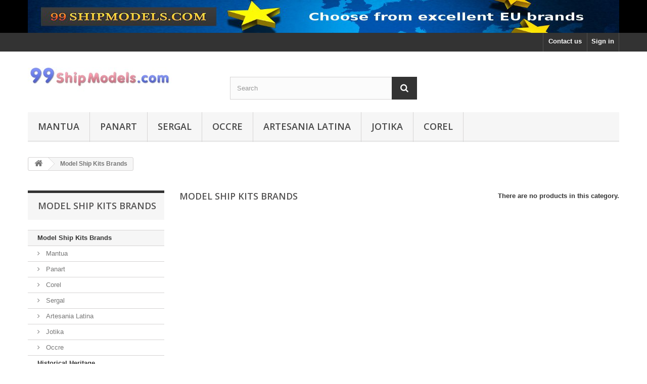

--- FILE ---
content_type: text/html; charset=utf-8
request_url: https://www.99shipmodels.com/19-model-ship-kits-brands
body_size: 4701
content:
<!DOCTYPE HTML>
<!--[if lt IE 7]> <html class="no-js lt-ie9 lt-ie8 lt-ie7" lang="en-us"><![endif]-->
<!--[if IE 7]><html class="no-js lt-ie9 lt-ie8 ie7" lang="en-us"><![endif]-->
<!--[if IE 8]><html class="no-js lt-ie9 ie8" lang="en-us"><![endif]-->
<!--[if gt IE 8]> <html class="no-js ie9" lang="en-us"><![endif]-->
<html lang="en-us">
	<head>
		<meta charset="utf-8" />
		<title>Model Ship Kits Brands - 99ShipModels.com</title>
					<meta name="description" content="Model Ship Kits Brands" />
						<meta name="generator" content="PrestaShop" />
		<meta name="robots" content="index,follow" />
		<meta name="viewport" content="width=device-width, minimum-scale=0.25, maximum-scale=1.6, initial-scale=1.0" />
		<meta name="apple-mobile-web-app-capable" content="yes" />
		<link rel="icon" type="image/vnd.microsoft.icon" href="/img/favicon.ico?1766397317" />
		<link rel="shortcut icon" type="image/x-icon" href="/img/favicon.ico?1766397317" />
														<link rel="stylesheet" href="/themes/default-bootstrap/css/global.css" type="text/css" media="all" />
																<link rel="stylesheet" href="/themes/default-bootstrap/css/autoload/highdpi.css" type="text/css" media="all" />
																<link rel="stylesheet" href="/themes/default-bootstrap/css/autoload/responsive-tables.css" type="text/css" media="all" />
																<link rel="stylesheet" href="/themes/default-bootstrap/css/autoload/uniform.default.css" type="text/css" media="all" />
																<link rel="stylesheet" href="/js/jquery/plugins/fancybox/jquery.fancybox.css" type="text/css" media="all" />
																<link rel="stylesheet" href="/themes/default-bootstrap/css/product_list.css" type="text/css" media="all" />
																<link rel="stylesheet" href="/themes/default-bootstrap/css/category.css" type="text/css" media="all" />
																<link rel="stylesheet" href="/themes/default-bootstrap/css/scenes.css" type="text/css" media="all" />
																<link rel="stylesheet" href="/themes/default-bootstrap/css/modules/blockbanner/blockbanner.css" type="text/css" media="all" />
																<link rel="stylesheet" href="/themes/default-bootstrap/css/modules/blocklanguages/blocklanguages.css" type="text/css" media="all" />
																<link rel="stylesheet" href="/themes/default-bootstrap/css/modules/blockcategories/blockcategories.css" type="text/css" media="all" />
																<link rel="stylesheet" href="/themes/default-bootstrap/css/modules/blockcontact/blockcontact.css" type="text/css" media="all" />
																<link rel="stylesheet" href="/themes/default-bootstrap/css/modules/blockmyaccountfooter/blockmyaccount.css" type="text/css" media="all" />
																<link rel="stylesheet" href="/themes/default-bootstrap/css/modules/blocknewproducts/blocknewproducts.css" type="text/css" media="all" />
																<link rel="stylesheet" href="/themes/default-bootstrap/css/modules/blocknewsletter/blocknewsletter.css" type="text/css" media="all" />
																<link rel="stylesheet" href="/themes/default-bootstrap/css/modules/blocksearch/blocksearch.css" type="text/css" media="all" />
																<link rel="stylesheet" href="/js/jquery/plugins/autocomplete/jquery.autocomplete.css" type="text/css" media="all" />
																<link rel="stylesheet" href="/themes/default-bootstrap/css/modules/blocktags/blocktags.css" type="text/css" media="all" />
																<link rel="stylesheet" href="/themes/default-bootstrap/css/modules/blockuserinfo/blockuserinfo.css" type="text/css" media="all" />
																<link rel="stylesheet" href="/themes/default-bootstrap/css/modules/blockviewed/blockviewed.css" type="text/css" media="all" />
																<link rel="stylesheet" href="/themes/default-bootstrap/css/modules/homefeatured/homefeatured.css" type="text/css" media="all" />
																<link rel="stylesheet" href="/modules/themeconfigurator/css/hooks.css" type="text/css" media="all" />
																<link rel="stylesheet" href="/themes/default-bootstrap/css/modules/blockwishlist/blockwishlist.css" type="text/css" media="all" />
																<link rel="stylesheet" href="/themes/default-bootstrap/css/modules/blocktopmenu/css/blocktopmenu.css" type="text/css" media="all" />
																<link rel="stylesheet" href="/themes/default-bootstrap/css/modules/blocktopmenu/css/superfish-modified.css" type="text/css" media="all" />
														<script type="text/javascript">
var FancyboxI18nClose = 'Close';
var FancyboxI18nNext = 'Next';
var FancyboxI18nPrev = 'Previous';
var added_to_wishlist = 'The product was successfully added to your wishlist.';
var ajaxsearch = true;
var baseDir = 'https://www.99shipmodels.com/';
var baseUri = 'https://www.99shipmodels.com/';
var blocksearch_type = 'top';
var contentOnly = false;
var currency = {"id":3,"name":"Dollar","iso_code":"USD","iso_code_num":"840","sign":"$","blank":"0","conversion_rate":"1.000000","deleted":"0","format":"1","decimals":"1","active":"1","prefix":"$ ","suffix":"","id_shop_list":null,"force_id":false};
var currencyBlank = 0;
var currencyFormat = 1;
var currencyRate = 1;
var currencySign = '$';
var displayList = false;
var highDPI = false;
var id_lang = 2;
var instantsearch = false;
var isGuest = 0;
var isLogged = 0;
var isMobile = false;
var loggin_required = 'You must be logged in to manage your wishlist.';
var mywishlist_url = 'https://www.99shipmodels.com/module/blockwishlist/mywishlist';
var page_name = 'category';
var placeholder_blocknewsletter = 'Enter your e-mail';
var priceDisplayMethod = 0;
var priceDisplayPrecision = 2;
var quickView = true;
var roundMode = 2;
var search_url = 'https://www.99shipmodels.com/search';
var static_token = '633ddc1c6c2c43a270b350d8d9ea53a5';
var token = '02a75f9f31733a261920ca016d10f971';
var usingSecureMode = true;
var wishlistProductsIds = false;
</script>

						<script type="text/javascript" src="/js/jquery/jquery-1.11.0.min.js"></script>
						<script type="text/javascript" src="/js/jquery/jquery-migrate-1.2.1.min.js"></script>
						<script type="text/javascript" src="/js/jquery/plugins/jquery.easing.js"></script>
						<script type="text/javascript" src="/js/tools.js"></script>
						<script type="text/javascript" src="/themes/default-bootstrap/js/global.js"></script>
						<script type="text/javascript" src="/themes/default-bootstrap/js/autoload/10-bootstrap.min.js"></script>
						<script type="text/javascript" src="/themes/default-bootstrap/js/autoload/15-jquery.total-storage.min.js"></script>
						<script type="text/javascript" src="/themes/default-bootstrap/js/autoload/15-jquery.uniform-modified.js"></script>
						<script type="text/javascript" src="/js/jquery/plugins/fancybox/jquery.fancybox.js"></script>
						<script type="text/javascript" src="/themes/default-bootstrap/js/products-comparison.js"></script>
						<script type="text/javascript" src="/themes/default-bootstrap/js/category.js"></script>
						<script type="text/javascript" src="/themes/default-bootstrap/js/tools/treeManagement.js"></script>
						<script type="text/javascript" src="/themes/default-bootstrap/js/modules/blocknewsletter/blocknewsletter.js"></script>
						<script type="text/javascript" src="/js/jquery/plugins/autocomplete/jquery.autocomplete.js"></script>
						<script type="text/javascript" src="/themes/default-bootstrap/js/modules/blocksearch/blocksearch.js"></script>
						<script type="text/javascript" src="/themes/default-bootstrap/js/modules/blockwishlist/js/ajax-wishlist.js"></script>
						<script type="text/javascript" src="/themes/default-bootstrap/js/modules/blocktopmenu/js/hoverIntent.js"></script>
						<script type="text/javascript" src="/themes/default-bootstrap/js/modules/blocktopmenu/js/superfish-modified.js"></script>
						<script type="text/javascript" src="/themes/default-bootstrap/js/modules/blocktopmenu/js/blocktopmenu.js"></script>
						<script type="text/javascript" src="/modules/ganalytics/views/js/GoogleAnalyticActionLib.js"></script>
							
			<script type="text/javascript">
				(window.gaDevIds=window.gaDevIds||[]).push('d6YPbH');
				(function(i,s,o,g,r,a,m){i['GoogleAnalyticsObject']=r;i[r]=i[r]||function(){
				(i[r].q=i[r].q||[]).push(arguments)},i[r].l=1*new Date();a=s.createElement(o),
				m=s.getElementsByTagName(o)[0];a.async=1;a.src=g;m.parentNode.insertBefore(a,m)
				})(window,document,'script','//www.google-analytics.com/analytics.js','ga');
				ga('create', 'UA-18857783-1', 'auto');
				ga('require', 'ec');</script>
		<link rel="stylesheet" href="//fonts.googleapis.com/css?family=Open+Sans:300,600&amp;subset=latin,latin-ext" type="text/css" media="all" />
		<!--[if IE 8]>
		<script src="https://oss.maxcdn.com/libs/html5shiv/3.7.0/html5shiv.js"></script>
		<script src="https://oss.maxcdn.com/libs/respond.js/1.3.0/respond.min.js"></script>
		<![endif]-->
	</head>
	<body id="category" class="category category-19 category-model-ship-kits-brands show-left-column hide-right-column lang_en">
					<div id="page">
			<div class="header-container">
				<header id="header">
																<div class="banner">
							<div class="container">
								<div class="row">
									<a href="https://www.99shipmodels.com/" title="">
	<img class="img-responsive" src="https://www.99shipmodels.com/modules/blockbanner/img/a61096a546989c552f0c5db69f3e3575.jpg" alt="" title="" width="1170" height="65" />
</a>

								</div>
							</div>
						</div>
																					<div class="nav">
							<div class="container">
								<div class="row">
									<nav><!-- Block user information module NAV  -->
<div class="header_user_info">
			<a class="login" href="https://www.99shipmodels.com/my-account" rel="nofollow" title="Log in to your customer account">
			Sign in
		</a>
	</div>
<!-- /Block usmodule NAV -->
<!-- Block languages module -->
<!-- /Block languages module -->
<div id="contact-link" >
	<a href="https://www.99shipmodels.com/contact-us" title="Contact us">Contact us</a>
</div>
</nav>
								</div>
							</div>
						</div>
										<div>
						<div class="container">
							<div class="row">
								<div id="header_logo">
									<a href="https://www.99shipmodels.com/" title="99ShipModels.com">
										<img class="logo img-responsive" src="https://www.99shipmodels.com/img/99shipmodelscom-1419756539.jpg" alt="99ShipModels.com" width="285" height="65"/>
									</a>
								</div>
								<!-- Block search module TOP -->
<div id="search_block_top" class="col-sm-4 clearfix">
	<form id="searchbox" method="get" action="//www.99shipmodels.com/search" >
		<input type="hidden" name="controller" value="search" />
		<input type="hidden" name="orderby" value="position" />
		<input type="hidden" name="orderway" value="desc" />
		<input class="search_query form-control" type="text" id="search_query_top" name="search_query" placeholder="Search" value="" />
		<button type="submit" name="submit_search" class="btn btn-default button-search">
			<span>Search</span>
		</button>
	</form>
</div>
<!-- /Block search module TOP -->
	<!-- Menu -->
	<div id="block_top_menu" class="sf-contener clearfix col-lg-12">
		<div class="cat-title">Menu</div>
		<ul class="sf-menu clearfix menu-content">
			<li><a href="https://www.99shipmodels.com/12-mantua-model-ship-kits-model-boat-kits-by-mantua-models" title="Mantua">Mantua</a></li><li><a href="https://www.99shipmodels.com/17-panart-mantua-model-ship-kits-model-boat-kits-by-mantua-model" title="Panart">Panart</a></li><li><a href="https://www.99shipmodels.com/18-sergal-mantua-model-ship-kits-model-boat-kits-by-mantua-models" title="Sergal">Sergal</a></li><li><a href="https://www.99shipmodels.com/13-occre-model-ship-kits-model-boat-kits-by-occre-models" title="Occre">Occre</a></li><li><a href="https://www.99shipmodels.com/14-artesania-latina-model-ship-kits-model-boat-kits-by-artesania-latina" title="Artesania Latina">Artesania Latina</a></li><li><a href="https://www.99shipmodels.com/15-jotika-caldercraft-model-ship-kits-by-caldercraft-jotika-models" title="Jotika">Jotika</a></li><li><a href="https://www.99shipmodels.com/16-corel-model-ship-kits-model-boat-kits-by-corel-models" title="Corel">Corel</a></li>
					</ul>
	</div>
	<!--/ Menu -->

							</div>
						</div>
					</div>
				</header>
			</div>
			<div class="columns-container">
				<div id="columns" class="container">
											
<!-- Breadcrumb -->
<div class="breadcrumb clearfix">
	<a class="home" href="https://www.99shipmodels.com/" title="Return to Home"><i class="icon-home"></i></a>
			<span class="navigation-pipe">&gt;</span>
					Model Ship Kits Brands
			</div>
<!-- /Breadcrumb -->

										<div id="slider_row" class="row">
																	</div>
					<div class="row">
												<div id="left_column" class="column col-xs-12 col-sm-3"><!-- Block categories module -->
<div id="categories_block_left" class="block">
	<h2 class="title_block">
					Model Ship Kits Brands
			</h2>
	<div class="block_content">
		<ul class="tree ">
												
<li >
	<a 
	href="https://www.99shipmodels.com/19-model-ship-kits-brands" class="selected" title="">
		Model Ship Kits Brands
	</a>
			<ul>
												
<li >
	<a 
	href="https://www.99shipmodels.com/12-mantua-model-ship-kits-model-boat-kits-by-mantua-models" title="">
		Mantua
	</a>
	</li>

																
<li >
	<a 
	href="https://www.99shipmodels.com/17-panart-mantua-model-ship-kits-model-boat-kits-by-mantua-model" title="">
		Panart
	</a>
	</li>

																
<li >
	<a 
	href="https://www.99shipmodels.com/16-corel-model-ship-kits-model-boat-kits-by-corel-models" title="">
		Corel
	</a>
	</li>

																
<li >
	<a 
	href="https://www.99shipmodels.com/18-sergal-mantua-model-ship-kits-model-boat-kits-by-mantua-models" title="">
		Sergal
	</a>
	</li>

																
<li >
	<a 
	href="https://www.99shipmodels.com/14-artesania-latina-model-ship-kits-model-boat-kits-by-artesania-latina" title="">
		Artesania Latina
	</a>
	</li>

																
<li >
	<a 
	href="https://www.99shipmodels.com/15-jotika-caldercraft-model-ship-kits-by-caldercraft-jotika-models" title="">
		Jotika
	</a>
	</li>

																
<li class="last">
	<a 
	href="https://www.99shipmodels.com/13-occre-model-ship-kits-model-boat-kits-by-occre-models" title="">
		Occre
	</a>
	</li>

									</ul>
	</li>

																
<li >
	<a 
	href="https://www.99shipmodels.com/20-historical-heritage-and-model-ship-kits-model-boat-kits" title="">
		Historical Heritage
	</a>
			<ul>
												
<li >
	<a 
	href="https://www.99shipmodels.com/21-age-of-discovery-model-ship-kits" title="">
		Age of Discovery
	</a>
	</li>

																
<li >
	<a 
	href="https://www.99shipmodels.com/22-corsairs-and-pirates-model-ship-kits" title="">
		Corsairs and Pirates
	</a>
	</li>

																
<li >
	<a 
	href="https://www.99shipmodels.com/23-heroes-of-battles-model-ship-kits" title="">
		Heroes of Battles
	</a>
	</li>

																
<li >
	<a 
	href="https://www.99shipmodels.com/24-maritime-legends-model-ship-kits" title="">
		Maritime Legends
	</a>
	</li>

																
<li class="last">
	<a 
	href="https://www.99shipmodels.com/25-pride-of-his-majesty-model-ship-kits" title="">
		Pride of His Majesty
	</a>
	</li>

									</ul>
	</li>

																
<li >
	<a 
	href="https://www.99shipmodels.com/26-editors-choice-of-model-ship-kits" title="">
		Editors&#039; Choice
	</a>
	</li>

																
<li class="last">
	<a 
	href="https://www.99shipmodels.com/27-special-series-model-ship-kits" title="">
		Special Series
	</a>
			<ul>
												
<li >
	<a 
	href="https://www.99shipmodels.com/28-kit-tools-edition-model-ship-kits" title="">
		Kit &amp; Tools Edition
	</a>
	</li>

																
<li >
	<a 
	href="https://www.99shipmodels.com/29-photo-edition-model-ship-kits" title="">
		Photo Edition
	</a>
	</li>

																
<li class="last">
	<a 
	href="https://www.99shipmodels.com/30-history-pack-model-ship-kits" title="">
		History Pack
	</a>
	</li>

									</ul>
	</li>

									</ul>
	</div>
</div>
<!-- /Block categories module -->
<!-- Block manufacturers module -->
<div id="manufacturers_block_left" class="block blockmanufacturer">
	<p class="title_block">
					<a href="https://www.99shipmodels.com/manufacturers" title="Manufacturers">
						Manufacturers
					</a>
			</p>
	<div class="block_content list-block">
								<ul>
														<li class="first_item">
						<a 
						href="https://www.99shipmodels.com/3_artesania-latina" title="More about Artesania Latina">
							Artesania Latina
						</a>
					</li>
																			<li class="item">
						<a 
						href="https://www.99shipmodels.com/5_corel" title="More about Corel">
							Corel
						</a>
					</li>
																			<li class="item">
						<a 
						href="https://www.99shipmodels.com/6_jotika-caldercraft" title="More about Jotika/Caldercraft">
							Jotika/Caldercraft
						</a>
					</li>
																			<li class="item">
						<a 
						href="https://www.99shipmodels.com/2_mantua-model" title="More about Mantua Model">
							Mantua Model
						</a>
					</li>
																			<li class="last_item">
						<a 
						href="https://www.99shipmodels.com/4_occre" title="More about Occre">
							Occre
						</a>
					</li>
												</ul>
										<form action="/index.php" method="get">
					<div class="form-group selector1">
						<select class="form-control" name="manufacturer_list">
							<option value="0">All manufacturers</option>
													<option value="https://www.99shipmodels.com/3_artesania-latina">Artesania Latina</option>
													<option value="https://www.99shipmodels.com/5_corel">Corel</option>
													<option value="https://www.99shipmodels.com/6_jotika-caldercraft">Jotika/Caldercraft</option>
													<option value="https://www.99shipmodels.com/2_mantua-model">Mantua Model</option>
													<option value="https://www.99shipmodels.com/4_occre">Occre</option>
												</select>
					</div>
				</form>
						</div>
</div>
<!-- /Block manufacturers module -->
	<!-- Block CMS module -->
			<section id="informations_block_left_2" class="block informations_block_left">
			<p class="title_block">
				<a href="https://www.99shipmodels.com/content/category/2-ship-and-kit">
					Don´t miss				</a>
			</p>
			<div class="block_content list-block">
				<ul>
																		<li class="bullet">
								<a href="https://www.99shipmodels.com/content/category/2-ship-and-kit" title="Ship &amp; Kit">
									Ship &amp; Kit
								</a>
							</li>
																									</ul>
			</div>
		</section>
		<!-- /Block CMS module -->
</div>
																		<div id="center_column" class="center_column col-xs-12 col-sm-9">
	

	    			<h1 class="page-heading product-listing"><span class="cat-name">Model Ship Kits Brands&nbsp;</span><span class="heading-counter">There are no products in this category.</span>
</h1>
		        										</div><!-- #center_column -->
										</div><!-- .row -->
				</div><!-- #columns -->
			</div><!-- .columns-container -->
							<!-- Footer -->
				<div class="footer-container">
					<footer id="footer"  class="container">
						<div class="row"><!-- Block Newsletter module-->
<div id="newsletter_block_left" class="block">
	<h4>Newsletter</h4>
	<div class="block_content">
		<form action="//www.99shipmodels.com/" method="post">
			<div class="form-group" >
				<input class="inputNew form-control grey newsletter-input" id="newsletter-input" type="text" name="email" size="18" value="Enter your e-mail" />
                <button type="submit" name="submitNewsletter" class="btn btn-default button button-small">
                    <span>Ok</span>
                </button>
				<input type="hidden" name="action" value="0" />
			</div>
		</form>
	</div>
    
</div>
<!-- /Block Newsletter module-->
<!-- Block categories module -->
<section class="blockcategories_footer footer-block col-xs-12 col-sm-2">
	<h4>Categories</h4>
	<div class="category_footer toggle-footer">
		<div class="list">
			<ul class="">
												
<li >
	<a 
	href="https://www.99shipmodels.com/19-model-ship-kits-brands" class="selected" title="">
		Model Ship Kits Brands
	</a>
			<ul>
												
<li >
	<a 
	href="https://www.99shipmodels.com/12-mantua-model-ship-kits-model-boat-kits-by-mantua-models" title="">
		Mantua
	</a>
	</li>

																
<li >
	<a 
	href="https://www.99shipmodels.com/17-panart-mantua-model-ship-kits-model-boat-kits-by-mantua-model" title="">
		Panart
	</a>
	</li>

																
<li >
	<a 
	href="https://www.99shipmodels.com/16-corel-model-ship-kits-model-boat-kits-by-corel-models" title="">
		Corel
	</a>
	</li>

																
<li >
	<a 
	href="https://www.99shipmodels.com/18-sergal-mantua-model-ship-kits-model-boat-kits-by-mantua-models" title="">
		Sergal
	</a>
	</li>

																
<li >
	<a 
	href="https://www.99shipmodels.com/14-artesania-latina-model-ship-kits-model-boat-kits-by-artesania-latina" title="">
		Artesania Latina
	</a>
	</li>

																
<li >
	<a 
	href="https://www.99shipmodels.com/15-jotika-caldercraft-model-ship-kits-by-caldercraft-jotika-models" title="">
		Jotika
	</a>
	</li>

																
<li class="last">
	<a 
	href="https://www.99shipmodels.com/13-occre-model-ship-kits-model-boat-kits-by-occre-models" title="">
		Occre
	</a>
	</li>

									</ul>
	</li>

							
																
<li >
	<a 
	href="https://www.99shipmodels.com/20-historical-heritage-and-model-ship-kits-model-boat-kits" title="">
		Historical Heritage
	</a>
			<ul>
												
<li >
	<a 
	href="https://www.99shipmodels.com/21-age-of-discovery-model-ship-kits" title="">
		Age of Discovery
	</a>
	</li>

																
<li >
	<a 
	href="https://www.99shipmodels.com/22-corsairs-and-pirates-model-ship-kits" title="">
		Corsairs and Pirates
	</a>
	</li>

																
<li >
	<a 
	href="https://www.99shipmodels.com/23-heroes-of-battles-model-ship-kits" title="">
		Heroes of Battles
	</a>
	</li>

																
<li >
	<a 
	href="https://www.99shipmodels.com/24-maritime-legends-model-ship-kits" title="">
		Maritime Legends
	</a>
	</li>

																
<li class="last">
	<a 
	href="https://www.99shipmodels.com/25-pride-of-his-majesty-model-ship-kits" title="">
		Pride of His Majesty
	</a>
	</li>

									</ul>
	</li>

							
																
<li >
	<a 
	href="https://www.99shipmodels.com/26-editors-choice-of-model-ship-kits" title="">
		Editors&#039; Choice
	</a>
	</li>

							
																
<li class="last">
	<a 
	href="https://www.99shipmodels.com/27-special-series-model-ship-kits" title="">
		Special Series
	</a>
			<ul>
												
<li >
	<a 
	href="https://www.99shipmodels.com/28-kit-tools-edition-model-ship-kits" title="">
		Kit &amp; Tools Edition
	</a>
	</li>

																
<li >
	<a 
	href="https://www.99shipmodels.com/29-photo-edition-model-ship-kits" title="">
		Photo Edition
	</a>
	</li>

																
<li class="last">
	<a 
	href="https://www.99shipmodels.com/30-history-pack-model-ship-kits" title="">
		History Pack
	</a>
	</li>

									</ul>
	</li>

							
										</ul>
		</div>
	</div> <!-- .category_footer -->
</section>
<!-- /Block categories module -->
	<!-- Block CMS module footer -->
	<section class="footer-block col-xs-12 col-sm-2" id="block_various_links_footer">
		<h4>Information</h4>
		<ul class="toggle-footer">
									<li class="item">
				<a href="https://www.99shipmodels.com/new-products" title="New products">
					New products
				</a>
			</li>
															<li class="item">
				<a href="https://www.99shipmodels.com/contact-us" title="Contact us">
					Contact us
				</a>
			</li>
															<li class="item">
						<a href="https://www.99shipmodels.com/content/1-delivery" title="Delivery">
							Delivery
						</a>
					</li>
																<li class="item">
						<a href="https://www.99shipmodels.com/content/3-terms-and-conditions-of-use" title="Terms and conditions of use">
							Terms and conditions of use
						</a>
					</li>
																<li class="item">
						<a href="https://www.99shipmodels.com/content/4-about-us" title="About us">
							About us
						</a>
					</li>
																<li class="item">
						<a href="https://www.99shipmodels.com/content/5-secure-payment" title="Secure payment">
							Secure payment
						</a>
					</li>
																				<li>
				<a href="https://www.99shipmodels.com/sitemap" title="Sitemap">
					Sitemap
				</a>
			</li>
					</ul>
		
	</section>
		<!-- /Block CMS module footer -->
<!-- Block myaccount module -->
<section class="footer-block col-xs-12 col-sm-4">
	<h4><a href="https://www.99shipmodels.com/my-account" title="Manage my customer account" rel="nofollow">My account</a></h4>
	<div class="block_content toggle-footer">
		<ul class="bullet">
			<li><a href="https://www.99shipmodels.com/order-history" title="My orders" rel="nofollow">My orders</a></li>
						<li><a href="https://www.99shipmodels.com/order-slip" title="My credit slips" rel="nofollow">My credit slips</a></li>
			<li><a href="https://www.99shipmodels.com/addresses" title="My addresses" rel="nofollow">My addresses</a></li>
			<li><a href="https://www.99shipmodels.com/identity" title="Manage my personal information" rel="nofollow">My personal info</a></li>
						
            		</ul>
	</div>
</section>
<!-- /Block myaccount module -->

				<script type="text/javascript">
					ga('send', 'pageview');
				</script></div>
					</footer>
				</div><!-- #footer -->
					</div><!-- #page -->
</body></html>

--- FILE ---
content_type: text/plain
request_url: https://www.google-analytics.com/j/collect?v=1&_v=j102&a=171096478&t=pageview&_s=1&dl=https%3A%2F%2Fwww.99shipmodels.com%2F19-model-ship-kits-brands&ul=en-us%40posix&dt=Model%20Ship%20Kits%20Brands%20-%2099ShipModels.com&sr=1280x720&vp=1280x720&_u=aGBAAEIJAAAAACAMI~&jid=1536908481&gjid=612428266&cid=2113034682.1769400478&tid=UA-18857783-1&_gid=959997838.1769400478&_r=1&_slc=1&did=d6YPbH&z=1613991633
body_size: -451
content:
2,cG-KPMR01WT44